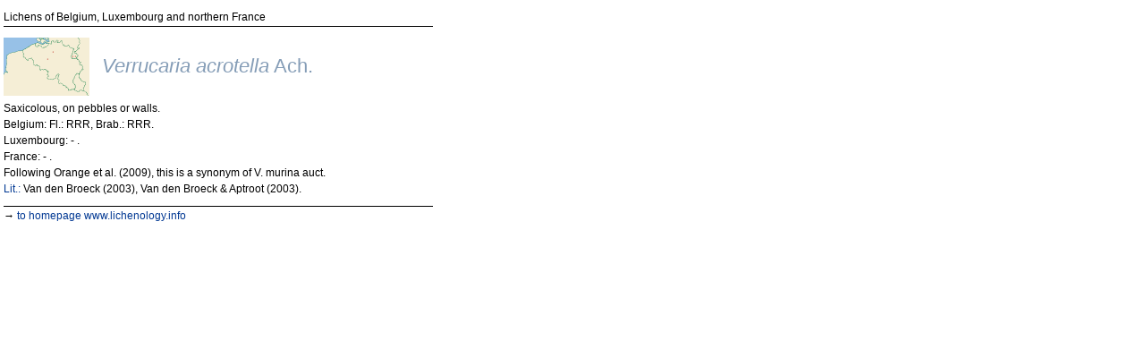

--- FILE ---
content_type: text/html
request_url: http://www.lichenology.info/cgi-bin/baseportal.pl?htx=atlas_frm&newId=2337
body_size: 1932
content:
<!DOCTYPE HTML PUBLIC "-//W3C//DTD HTML 4.01 Transitional//EN" "http://www.w3.org/TR/html4/loose.dtd">
<html lang="en">
<head>
<title>Verrucaria acrotella - lichenology.info - species details</title>
<meta http-equiv="Content-Type" content="text/html; charset=windows-1252">
<meta name="description" content="Online checklist of lichens and lichenicolous fungi of Belgium, Luxembourg and northern France">
<meta name="keywords" content="checklist, lichens, lichenicolous fungi, lichenology, Belgium, Luxembourg, France, Europe">
<meta name="author" content="Paul Diederich">
<meta name="robots" content="index">
<!--[if gte IE 6]>
<style type="text/css">
html {overflow-x:hidden;}
body {margin-right:28px;}
</style>
<![endif]-->
<style type="text/css" media="screen">
body { margin: 5px 0 5px 4px; padding: 0; font-family: verdana, helvetica, sans-serif; font-size: 12px }
#prev_next { display: none;  width: 480px; margin: 2px 0; padding: 0; font-size: 10px }
#pict { width: 480px; height: 360px; margin-top: 2px; position: relative }
#iglg { position: absolute; top: 338px; left: 8px; background: #666666; color: inherit; padding: 1px }
#scal { position: absolute; top: 338px; right: 8px; background: #EAEAE1; color: inherit; padding: 0px; text-align: center; border: 1px solid #474743 }
#legd { width: 476px; margin: 2px; padding:0; font-size: 10px }
#text { width: 480px; margin: 8px 0; padding: 0; line-height: 13px }
#text p { text-align: justify; margin: 0 0 5px 0 }
a:link, a:visited { background: inherit; color: #003893; text-decoration: none }
a.img:visited, a.img:link, a.img:active, a.img:hover { border-width: 0px; text-decoration: none }
.print { display: none }
.Titel { font-size: 22px; background: #fff; color: #859DB7 }
img      { border: 1px solid #666666 }
img.nob  { border-width: 0px }
/*img.pict { border-width: 0px; float: left }*/
hr       { height: 0.1px; border-width: 0.1px }
.topline    {  width: 480px; border-bottom: 1px solid #000; padding-bottom: 3px }
.bottomline {  width: 480px; border-top: 1px solid #000; padding-top: 3px }
.scaletxt { font-family: arial, helvetica, sans-serif; font-size: 10px; color: #474743 }
</style>
<style type="text/css" media="print">
body  { margin: 0; padding:0; background: #ffffff; color: #000000; font-family: times, serif; font-size: 13px }
#prev_next { display: none }
#pict { width: 480px; height: 360px; margin-top: 10px }
#iglg { display: none }
#scal { position: absolute; top: 83px; left: 8px; background: #EAEAE1; color: inherit; padding: 0px; text-align: center; border: 1px solid #474743 }
#legd { width: 480px; font-size: 10px; padding: 0 2px 0 2px }
#text { margin-top: 10px }
#text p { text-align: justify; margin: 0 0 5px 0 }
a:link, a:visited, a:active, a:hover { text-decoration: none; color: inherit }
.Titel { font-size: 20px }
img    { border-width: 0px }
hr     { height: 1px; border-width: 1px }
.topline    {  width: 480px; border-bottom: 1px solid #000; padding-bottom: 3px }
.bottomline {  width: 480px; border-top: 1px solid #000; padding-top: 3px }
.scaletxt { font-family: arial, helvetica, sans-serif; font-size: 10px; color: #474743 }
</style>
<script type="text/javascript">
<!--
function winOpen(url, breite, hoehe, scrl) {
links = (screen.width/2)-(breite/2);
oben = (screen.height/2)-(hoehe/2);
window.open(url,"popup","height="+hoehe+",width="+breite+",status = no,toolbar = no,menubar = no,location = no,resizable = no,titlebar = no,scrollbars="+scrl+",copyhistory = yes,dependent=yes,fullscreen = no,top ="+oben+",left ="+links);
}
-->
</script>
</head>
<body>
<p class='topline'>Lichens of Belgium, Luxembourg and northern France</p><table border="0" cellpadding="0" cellspacing="0" width="482">
<colgroup>
<col width="100">
<col width="10">
<col width="370">
</colgroup>
<tr>
<td height="65" valign="top">
<a class="img" href="baseportal.pl?htx=popup_maps&amp;nbtr=VEAC4401" target="_blank" onclick="winOpen('baseportal.pl?htx=popup_maps&amp;nbtr=VEAC4401', 755, 570, 'no'); return false;">
<img class="nob" src='http://www.lichenology.info/doc/maps/
VEAC4401.gif' border='0' width='96' height='65' alt='Distribution map of Verrucaria acrotella Ach. © by Paul Diederich' title='Distribution map of Verrucaria acrotella Ach. © by Paul Diederich'></a>
</td>
<td>&nbsp;</td>
<td valign="middle"><span class="Titel"><i>Verrucaria acrotella</i> Ach.</span></td>
</tr>
</table>
<div id="prev_next">
<table border="0" cellpadding="0" cellspacing="0" width="480"><tr><td width="240" align="left"></td><td width="240" align="right"><a href='baseportal.pl?htx=atlas_frm&amp;newId=2338' target='descriptions'>Verrucaria aethiobola &raquo;</a></td></tr></table>
</div>
<div id='text'><p>Saxicolous, on pebbles or walls.</p><p>Belgium: Fl.: RRR, Brab.: RRR.</p><p>Luxembourg: - .</p><p>France: - .</p><p>Following Orange et al. (2009), this is a synonym of V. murina auct.</p><p><a class="img" href="baseportal.pl?htx=popup_lit" target="_blank" onclick="winOpen('baseportal.pl?htx=popup_lit', 570, 570, 'yes'); return false;">Lit.:</a>
 Van den Broeck (2003), Van den Broeck & Aptroot (2003).</div><p class='bottomline'>&rarr; <a href='http://www.lichenology.info'>to homepage www.lichenology.info</a></p>

</body>
</html>